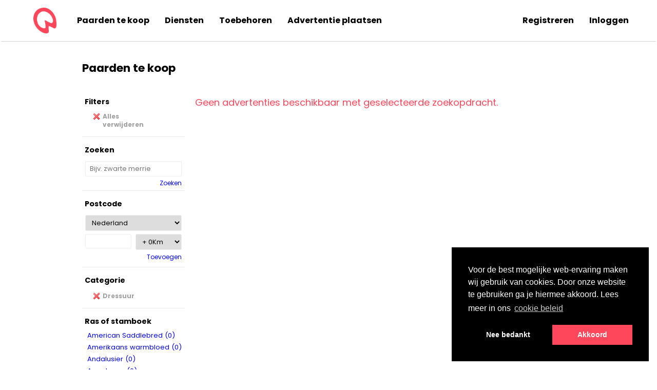

--- FILE ---
content_type: text/html; charset=utf-8
request_url: https://www.horsestep.com/paarden-te-koop/1?level=Levels_Heavy&colour=Colours_Fox&category=Categories_Dressage&age=12%20jaar%20-%2015%20jaar&height=%3E%201.75m
body_size: 7644
content:
<!DOCTYPE html>
<html xmlns:fb="http://www.facebook.com/2008/fbml" xmlns:og="http://opengraphprotocol.org/schema/" lang="nl">
<head>
    <title>
        Paarden te koop - Dressuur - 12 jaar - 15 jaar - Z - Zwaar - &gt; 1.75m - Vos - Pagina 1 | HorseStep
    </title>
    <meta http-equiv="X-UA-Compatible" content="IE=Edge">
    
    <meta name="google-play-app" content="app-id=com.horsestep.android">
    <meta name="viewport" content="width=device-width, user-scalable=no">
    <link id="page-icon" rel="shortcut icon" href="/favicon.ico">
    <link rel="icon" type="image/png" href="/favicon-32x32.png" sizes="32x32" />
    <link rel="icon" type="image/png" href="/favicon-16x16.png" sizes="16x16" />

    
    <link href="https://fonts.googleapis.com/css?family=Open+Sans|Poppins:400,700&display=swap" rel="stylesheet">
    <link rel="stylesheet" href="//maxcdn.bootstrapcdn.com/font-awesome/4.4.0/css/font-awesome.min.css">
    <link rel="stylesheet" href="/Content/jquery.smartbanner.min.css" type="text/css" media="screen">
    <link rel="stylesheet" href="/Content/cookiecuttr.css">

    <link href="/Content/bootstrap.min.css" rel="stylesheet" />

    <link rel="stylesheet" type="text/css" href="https://cdn.jsdelivr.net/npm/cookieconsent@3/build/cookieconsent.min.css" />

    <script data-ad-client="ca-pub-7013592284996894" async src="https://pagead2.googlesyndication.com/pagead/js/adsbygoogle.js"></script>

    
        <link rel="canonical" href="https://www.horsestep.com/paarden-te-koop/1?level=Levels_Heavy&amp;colour=Colours_Fox&amp;category=Categories_Dressage&amp;age=12%20jaar%20-%2015%20jaar&amp;height=%3E%201.75m " />


    <link href="/Content/css?v=oYeH0H9wLhitGjx4ZHKd3NNX15KI-HHFe_GmevnywqQ1" rel="stylesheet"/>

    <script src="/Script/jquery?v=e84bGCNswWL5_fk6L0_GBTx7uUc_k6nZYtJto5ejbI81"></script>

</head>
<body>
    <div id="wall"></div>
    <div id="fb-root">
    </div>
    <nav>
        <div id="menu">
            <a class="home-icon" href="/">
                <img src="/Assets/img/hs2020.png" />
            </a>
            <div class="inner-menu">
                <a href="/paarden-te-koop/1">Paarden te koop</a>
                <a href="/paarden-diensten/aangeboden/1">Diensten</a>
                <a href="/paarden-toebehoren/aangeboden/2">Toebehoren</a>
                <a href="/advertentie-plaatsen">Advertentie plaatsen</a>
                <div id="login">
<a href="/home/registration">Registreren</a><a href="/home/login">Inloggen</a>                </div>
            </div>
        </div>

        <a href="#" class="hs-burger-sm link-reset">
            <i class="fa fa-bars"></i>
        </a>
        <a class="hs-brand-sm" href="/">
        </a>
    </nav>

    <div class="hs-nav-sm nav-sm">
        <div class="hs-nav-mask nav-sm"></div>
        <div class="hs-small-nav nav-sm">
            <div class="menu-wrapper">
                <div class="hs-container">
                    <div class="hs-middle">
                        <ul class="hs-menu-group">
                            <li><a rel="nofollow" href="/home/index/1">Startpagina</a></li>
                            <li><a rel="nofollow" href="/paarden-te-koop/1">Paarden te koop</a></li>
                            <li><a rel="nofollow" href="/paarden-diensten/aangeboden/1">Diensten</a></li>
                            <li><a rel="nofollow" href="/paarden-toebehoren/aangeboden/2">Toebehoren</a></li>
                            <li><a rel="nofollow" href="/advertentie-plaatsen">Advertentie plaatsen</a></li>
                        </ul>
                        <ul class="hs-menu-group mb0">
                                <li><a href="/home/registration">Registreren</a></li>
                                <li><a href="/home/login">Inloggen</a></li>
                        </ul>
                    </div>
                </div>
            </div>
        </div>
    </div>
    <div id="header">
        <div id="header-content">
            <a href="/">
                <div class="title">
                </div>
            </a>

            <div class="clear">
            </div>
        </div>
    </div>

    


    <div id="page" style="">
        <div id="page-info">
            <div class="page-info-title">
                
    <h1>Paarden te koop </h1>

            </div>
        </div>
        <div class="adspace">
            
    

<!--<script async src="https://pagead2.googlesyndication.com/pagead/js/adsbygoogle.js"></script>-->
<!-- HorseStep square -->
<!--<ins class="adsbygoogle"
     style="display:block"
     data-ad-client="ca-pub-7013592284996894"
     data-ad-slot="8665907639"
     data-ad-format="auto"
     data-full-width-responsive="true"></ins>
<script>
    (adsbygoogle = window.adsbygoogle || []).push({});
</script>-->

        </div>
        <div class="content">
            


<div id="main-search-container">
    <input type="hidden" id="title" value="Paarden te koop - Dressuur - 12 jaar - 15 jaar - Z - Zwaar - &gt; 1.75m - Vos - Pagina 1" />
    <div id="selectionfilter">
        <div class="btnFilters">
            <i class="fa fa-search"></i>
        </div>
    </div>
    
<div id="filter-holder">
    <div id="filter-pane">
        <div id="searchRes" class="resultLink btnFilters">Toon 0 resultaten</div>
        <div class="filter-pane-header">
            <span class="btnFilters">
                <i class="fa fa-times"></i>Sluiten
            </span>
        </div>
            <div class="filter">
                <div class="title">
                    Filters
                </div>
                <div class="filter-sel">
                    <a href="/paarden-te-koop/1" class="imglink remove">
                        Alles verwijderen
                    </a>
                </div>
            </div>

        <div class="filter">
            <div class="title">
                Zoeken
            </div>
                <form action="/horse/search/1?level=Levels_Heavy&amp;colour=Colours_Fox&amp;category=Categories_Dressage&amp;age=12%20jaar%20-%2015%20jaar&amp;height=%3E%201.75m" id="searchForm">
                    <input type="text" class="searchBox" id="searchBox" placeholder="Bijv. zwarte merrie" name="search" autocomplete="off"
                            />
                    <span class="searchBtn" id="searchBtn">
                        Zoeken
                    </span>
                </form>
        </div>
        <div class="filter">
            <div class="postcode-containerx">
                <div class="title">Postcode</div>
                    <div class="zip-filter">
                        <div>
                            <select class="countrycode" id="cc" name="countryCode"><option value="BE">Belgi&#235;</option>
<option value="FR">Frankrijk</option>
<option value="DE">Duitsland</option>
<option value="LU">Luxemburg</option>
<option selected="selected" value="NL">Nederland</option>
<option value="PT">Portugal</option>
<option value="ES">Spanje</option>
</select>
                        </div>
                        <div>
                            <input class="postcode" id="pc" name="postcode" type="number" value="" />&nbsp;&nbsp;&nbsp;
                        </div>
                        <div>
                            <select class="distance" id="dis" name="dist"><option value="">+ 0Km</option>
<option value="10 Km">10 Km</option>
<option value="20 Km">20 Km</option>
<option value="30 Km">30 Km</option>
<option value="40 Km">40 Km</option>
<option value="50 Km">50 Km</option>
<option value="60 Km">60 Km</option>
<option value="70 Km">70 Km</option>
<option value="80 km">80 km</option>
<option value="90 Km">90 Km</option>
<option value="100 Km">100 Km</option>
</select><br />
                        </div>
                    </div>
                    <span>
                        <a class="addPostcode" id="z" href="/paarden-te-koop/1?level=Levels_Heavy&amp;colour=Colours_Fox&amp;category=Categories_Dressage&amp;age=12%20jaar%20-%2015%20jaar&amp;height=%3E%201.75m" onclick="SearchPc(''); return false;">Toevoegen</a>
                    </span>
                    <input type="hidden" id="hf" value="/paarden-te-koop/1?level=Levels_Heavy&amp;colour=Colours_Fox&amp;category=Categories_Dressage&amp;age=12%20jaar%20-%2015%20jaar&amp;height=%3E%201.75m" />
            </div>
        </div>

        <div class="filter">
            <div class="title">
                Categorie
            </div>
                            <div class="filter-sel">
                    <a class="imglink remove" href="/paarden-te-koop/1?level=Levels_Heavy&amp;colour=Colours_Fox&amp;age=12%20jaar%20-%2015%20jaar&amp;height=%3E%201.75m" onclick="Search('/paarden-te-koop/1?level=Levels_Heavy&amp;colour=Colours_Fox&amp;age=12%20jaar%20-%2015%20jaar&amp;height=%3E%201.75m'); return false;">
                        Dressuur
                    </a>
                </div>
        </div>

        <div class="filter">
            <div class="title">
                Ras of stamboek
            </div>
                <div class="filter-items">
                    <div class="el">
                                <a href="/paarden-te-koop/1?level=Levels_Heavy&amp;colour=Colours_Fox&amp;category=Categories_Dressage&amp;age=12%20jaar%20-%2015%20jaar&amp;height=%3E%201.75m&amp;breed=Breeds_AmericanSaddlebred" onclick="Search('/paarden-te-koop/1?level=Levels_Heavy&amp;colour=Colours_Fox&amp;category=Categories_Dressage&amp;age=12%20jaar%20-%2015%20jaar&amp;height=%3E%201.75m&amp;breed=Breeds_AmericanSaddlebred'); return false;">American Saddlebred (0) </a><br />
                                <a href="/paarden-te-koop/1?level=Levels_Heavy&amp;colour=Colours_Fox&amp;category=Categories_Dressage&amp;age=12%20jaar%20-%2015%20jaar&amp;height=%3E%201.75m&amp;breed=Breeds_AmericanWarmblood" onclick="Search('/paarden-te-koop/1?level=Levels_Heavy&amp;colour=Colours_Fox&amp;category=Categories_Dressage&amp;age=12%20jaar%20-%2015%20jaar&amp;height=%3E%201.75m&amp;breed=Breeds_AmericanWarmblood'); return false;">Amerikaans warmbloed (0) </a><br />
                                <a href="/paarden-te-koop/1?level=Levels_Heavy&amp;colour=Colours_Fox&amp;category=Categories_Dressage&amp;age=12%20jaar%20-%2015%20jaar&amp;height=%3E%201.75m&amp;breed=Breeds_Andalusian" onclick="Search('/paarden-te-koop/1?level=Levels_Heavy&amp;colour=Colours_Fox&amp;category=Categories_Dressage&amp;age=12%20jaar%20-%2015%20jaar&amp;height=%3E%201.75m&amp;breed=Breeds_Andalusian'); return false;">Andalusier (0) </a><br />
                                <a href="/paarden-te-koop/1?level=Levels_Heavy&amp;colour=Colours_Fox&amp;category=Categories_Dressage&amp;age=12%20jaar%20-%2015%20jaar&amp;height=%3E%201.75m&amp;breed=Breeds_Appaloosa" onclick="Search('/paarden-te-koop/1?level=Levels_Heavy&amp;colour=Colours_Fox&amp;category=Categories_Dressage&amp;age=12%20jaar%20-%2015%20jaar&amp;height=%3E%201.75m&amp;breed=Breeds_Appaloosa'); return false;">Appaloosa (0) </a><br />
                                <a href="/paarden-te-koop/1?level=Levels_Heavy&amp;colour=Colours_Fox&amp;category=Categories_Dressage&amp;age=12%20jaar%20-%2015%20jaar&amp;height=%3E%201.75m&amp;breed=Breeds_Arab" onclick="Search('/paarden-te-koop/1?level=Levels_Heavy&amp;colour=Colours_Fox&amp;category=Categories_Dressage&amp;age=12%20jaar%20-%2015%20jaar&amp;height=%3E%201.75m&amp;breed=Breeds_Arab'); return false;">Arabier (0) </a><br />
                                <a href="/paarden-te-koop/1?level=Levels_Heavy&amp;colour=Colours_Fox&amp;category=Categories_Dressage&amp;age=12%20jaar%20-%2015%20jaar&amp;height=%3E%201.75m&amp;breed=Breeds_AraboFrysian" onclick="Search('/paarden-te-koop/1?level=Levels_Heavy&amp;colour=Colours_Fox&amp;category=Categories_Dressage&amp;age=12%20jaar%20-%2015%20jaar&amp;height=%3E%201.75m&amp;breed=Breeds_AraboFrysian'); return false;">Arabo-Fries (0) </a><br />
                                <a href="/paarden-te-koop/1?level=Levels_Heavy&amp;colour=Colours_Fox&amp;category=Categories_Dressage&amp;age=12%20jaar%20-%2015%20jaar&amp;height=%3E%201.75m&amp;breed=Breeds_Ardennes" onclick="Search('/paarden-te-koop/1?level=Levels_Heavy&amp;colour=Colours_Fox&amp;category=Categories_Dressage&amp;age=12%20jaar%20-%2015%20jaar&amp;height=%3E%201.75m&amp;breed=Breeds_Ardennes'); return false;">Ardenner (0) </a><br />
                                <a href="/paarden-te-koop/1?level=Levels_Heavy&amp;colour=Colours_Fox&amp;category=Categories_Dressage&amp;age=12%20jaar%20-%2015%20jaar&amp;height=%3E%201.75m&amp;breed=Breeds_BelgianDraftHorse" onclick="Search('/paarden-te-koop/1?level=Levels_Heavy&amp;colour=Colours_Fox&amp;category=Categories_Dressage&amp;age=12%20jaar%20-%2015%20jaar&amp;height=%3E%201.75m&amp;breed=Breeds_BelgianDraftHorse'); return false;">Belgisch trekpaard (0) </a><br />
                                <a href="/paarden-te-koop/1?level=Levels_Heavy&amp;colour=Colours_Fox&amp;category=Categories_Dressage&amp;age=12%20jaar%20-%2015%20jaar&amp;height=%3E%201.75m&amp;breed=Breeds_BelgianWarmblood" onclick="Search('/paarden-te-koop/1?level=Levels_Heavy&amp;colour=Colours_Fox&amp;category=Categories_Dressage&amp;age=12%20jaar%20-%2015%20jaar&amp;height=%3E%201.75m&amp;breed=Breeds_BelgianWarmblood'); return false;">Belgisch warmbloed (0) </a><br />
                                <a href="/paarden-te-koop/1?level=Levels_Heavy&amp;colour=Colours_Fox&amp;category=Categories_Dressage&amp;age=12%20jaar%20-%2015%20jaar&amp;height=%3E%201.75m&amp;breed=Breeds_Berber" onclick="Search('/paarden-te-koop/1?level=Levels_Heavy&amp;colour=Colours_Fox&amp;category=Categories_Dressage&amp;age=12%20jaar%20-%2015%20jaar&amp;height=%3E%201.75m&amp;breed=Breeds_Berber'); return false;">Berber (0) </a><br />
                                <a href="/paarden-te-koop/1?level=Levels_Heavy&amp;colour=Colours_Fox&amp;category=Categories_Dressage&amp;age=12%20jaar%20-%2015%20jaar&amp;height=%3E%201.75m&amp;breed=Breeds_Multicoloured" onclick="Search('/paarden-te-koop/1?level=Levels_Heavy&amp;colour=Colours_Fox&amp;category=Categories_Dressage&amp;age=12%20jaar%20-%2015%20jaar&amp;height=%3E%201.75m&amp;breed=Breeds_Multicoloured'); return false;">Bont paard (0) </a><br />
                                <a href="/paarden-te-koop/1?level=Levels_Heavy&amp;colour=Colours_Fox&amp;category=Categories_Dressage&amp;age=12%20jaar%20-%2015%20jaar&amp;height=%3E%201.75m&amp;breed=Breeds_Breton" onclick="Search('/paarden-te-koop/1?level=Levels_Heavy&amp;colour=Colours_Fox&amp;category=Categories_Dressage&amp;age=12%20jaar%20-%2015%20jaar&amp;height=%3E%201.75m&amp;breed=Breeds_Breton'); return false;">Breton (0) </a><br />
                                <a href="/paarden-te-koop/1?level=Levels_Heavy&amp;colour=Colours_Fox&amp;category=Categories_Dressage&amp;age=12%20jaar%20-%2015%20jaar&amp;height=%3E%201.75m&amp;breed=Breeds_Camargue" onclick="Search('/paarden-te-koop/1?level=Levels_Heavy&amp;colour=Colours_Fox&amp;category=Categories_Dressage&amp;age=12%20jaar%20-%2015%20jaar&amp;height=%3E%201.75m&amp;breed=Breeds_Camargue'); return false;">Camargue (0) </a><br />
                                <a href="/paarden-te-koop/1?level=Levels_Heavy&amp;colour=Colours_Fox&amp;category=Categories_Dressage&amp;age=12%20jaar%20-%2015%20jaar&amp;height=%3E%201.75m&amp;breed=Breeds_CanadianWarmblood" onclick="Search('/paarden-te-koop/1?level=Levels_Heavy&amp;colour=Colours_Fox&amp;category=Categories_Dressage&amp;age=12%20jaar%20-%2015%20jaar&amp;height=%3E%201.75m&amp;breed=Breeds_CanadianWarmblood'); return false;">Canadees warmbloed (0) </a><br />
                                <a href="/paarden-te-koop/1?level=Levels_Heavy&amp;colour=Colours_Fox&amp;category=Categories_Dressage&amp;age=12%20jaar%20-%2015%20jaar&amp;height=%3E%201.75m&amp;breed=Breeds_Clydesdale" onclick="Search('/paarden-te-koop/1?level=Levels_Heavy&amp;colour=Colours_Fox&amp;category=Categories_Dressage&amp;age=12%20jaar%20-%2015%20jaar&amp;height=%3E%201.75m&amp;breed=Breeds_Clydesdale'); return false;">Clydesdale (0) </a><br />
                                <a href="/paarden-te-koop/1?level=Levels_Heavy&amp;colour=Colours_Fox&amp;category=Categories_Dressage&amp;age=12%20jaar%20-%2015%20jaar&amp;height=%3E%201.75m&amp;breed=Breeds_Cob" onclick="Search('/paarden-te-koop/1?level=Levels_Heavy&amp;colour=Colours_Fox&amp;category=Categories_Dressage&amp;age=12%20jaar%20-%2015%20jaar&amp;height=%3E%201.75m&amp;breed=Breeds_Cob'); return false;">Cob (0) </a><br />
                                <a href="/paarden-te-koop/1?level=Levels_Heavy&amp;colour=Colours_Fox&amp;category=Categories_Dressage&amp;age=12%20jaar%20-%2015%20jaar&amp;height=%3E%201.75m&amp;breed=Breeds_ConnemaraPony" onclick="Search('/paarden-te-koop/1?level=Levels_Heavy&amp;colour=Colours_Fox&amp;category=Categories_Dressage&amp;age=12%20jaar%20-%2015%20jaar&amp;height=%3E%201.75m&amp;breed=Breeds_ConnemaraPony'); return false;">Connemara pony (0) </a><br />
                                <a href="/paarden-te-koop/1?level=Levels_Heavy&amp;colour=Colours_Fox&amp;category=Categories_Dressage&amp;age=12%20jaar%20-%2015%20jaar&amp;height=%3E%201.75m&amp;breed=Breeds_Curly" onclick="Search('/paarden-te-koop/1?level=Levels_Heavy&amp;colour=Colours_Fox&amp;category=Categories_Dressage&amp;age=12%20jaar%20-%2015%20jaar&amp;height=%3E%201.75m&amp;breed=Breeds_Curly'); return false;">Curly (0) </a><br />
                                <a href="/paarden-te-koop/1?level=Levels_Heavy&amp;colour=Colours_Fox&amp;category=Categories_Dressage&amp;age=12%20jaar%20-%2015%20jaar&amp;height=%3E%201.75m&amp;breed=Breeds_DalesPony" onclick="Search('/paarden-te-koop/1?level=Levels_Heavy&amp;colour=Colours_Fox&amp;category=Categories_Dressage&amp;age=12%20jaar%20-%2015%20jaar&amp;height=%3E%201.75m&amp;breed=Breeds_DalesPony'); return false;">Dales pony (0) </a><br />
                                <a href="/paarden-te-koop/1?level=Levels_Heavy&amp;colour=Colours_Fox&amp;category=Categories_Dressage&amp;age=12%20jaar%20-%2015%20jaar&amp;height=%3E%201.75m&amp;breed=Breeds_Dartmoor" onclick="Search('/paarden-te-koop/1?level=Levels_Heavy&amp;colour=Colours_Fox&amp;category=Categories_Dressage&amp;age=12%20jaar%20-%2015%20jaar&amp;height=%3E%201.75m&amp;breed=Breeds_Dartmoor'); return false;">Dartmoor (0) </a><br />
                                <a href="/paarden-te-koop/1?level=Levels_Heavy&amp;colour=Colours_Fox&amp;category=Categories_Dressage&amp;age=12%20jaar%20-%2015%20jaar&amp;height=%3E%201.75m&amp;breed=Breeds_DanishWarmblood" onclick="Search('/paarden-te-koop/1?level=Levels_Heavy&amp;colour=Colours_Fox&amp;category=Categories_Dressage&amp;age=12%20jaar%20-%2015%20jaar&amp;height=%3E%201.75m&amp;breed=Breeds_DanishWarmblood'); return false;">Deens warmbloed (0) </a><br />
                                <a href="/paarden-te-koop/1?level=Levels_Heavy&amp;colour=Colours_Fox&amp;category=Categories_Dressage&amp;age=12%20jaar%20-%2015%20jaar&amp;height=%3E%201.75m&amp;breed=Breeds_Standardbred" onclick="Search('/paarden-te-koop/1?level=Levels_Heavy&amp;colour=Colours_Fox&amp;category=Categories_Dressage&amp;age=12%20jaar%20-%2015%20jaar&amp;height=%3E%201.75m&amp;breed=Breeds_Standardbred'); return false;">Draver (0) </a><br />
                                <a href="/paarden-te-koop/1?level=Levels_Heavy&amp;colour=Colours_Fox&amp;category=Categories_Dressage&amp;age=12%20jaar%20-%2015%20jaar&amp;height=%3E%201.75m&amp;breed=Breeds_Thoroughbred" onclick="Search('/paarden-te-koop/1?level=Levels_Heavy&amp;colour=Colours_Fox&amp;category=Categories_Dressage&amp;age=12%20jaar%20-%2015%20jaar&amp;height=%3E%201.75m&amp;breed=Breeds_Thoroughbred'); return false;">Engels volbloed (0) </a><br />
                                <a href="/paarden-te-koop/1?level=Levels_Heavy&amp;colour=Colours_Fox&amp;category=Categories_Dressage&amp;age=12%20jaar%20-%2015%20jaar&amp;height=%3E%201.75m&amp;breed=Breeds_ExmoorPony" onclick="Search('/paarden-te-koop/1?level=Levels_Heavy&amp;colour=Colours_Fox&amp;category=Categories_Dressage&amp;age=12%20jaar%20-%2015%20jaar&amp;height=%3E%201.75m&amp;breed=Breeds_ExmoorPony'); return false;">Exmoor pony (0) </a><br />
                                <a href="/paarden-te-koop/1?level=Levels_Heavy&amp;colour=Colours_Fox&amp;category=Categories_Dressage&amp;age=12%20jaar%20-%2015%20jaar&amp;height=%3E%201.75m&amp;breed=Breeds_Falabella" onclick="Search('/paarden-te-koop/1?level=Levels_Heavy&amp;colour=Colours_Fox&amp;category=Categories_Dressage&amp;age=12%20jaar%20-%2015%20jaar&amp;height=%3E%201.75m&amp;breed=Breeds_Falabella'); return false;">Falabella (0) </a><br />
                                <a href="/paarden-te-koop/1?level=Levels_Heavy&amp;colour=Colours_Fox&amp;category=Categories_Dressage&amp;age=12%20jaar%20-%2015%20jaar&amp;height=%3E%201.75m&amp;breed=Breeds_FellPony" onclick="Search('/paarden-te-koop/1?level=Levels_Heavy&amp;colour=Colours_Fox&amp;category=Categories_Dressage&amp;age=12%20jaar%20-%2015%20jaar&amp;height=%3E%201.75m&amp;breed=Breeds_FellPony'); return false;">Fell pony (0) </a><br />
                                <a href="/paarden-te-koop/1?level=Levels_Heavy&amp;colour=Colours_Fox&amp;category=Categories_Dressage&amp;age=12%20jaar%20-%2015%20jaar&amp;height=%3E%201.75m&amp;breed=Breeds_Fjord" onclick="Search('/paarden-te-koop/1?level=Levels_Heavy&amp;colour=Colours_Fox&amp;category=Categories_Dressage&amp;age=12%20jaar%20-%2015%20jaar&amp;height=%3E%201.75m&amp;breed=Breeds_Fjord'); return false;">Fjord (0) </a><br />
                                <a href="/paarden-te-koop/1?level=Levels_Heavy&amp;colour=Colours_Fox&amp;category=Categories_Dressage&amp;age=12%20jaar%20-%2015%20jaar&amp;height=%3E%201.75m&amp;breed=Breeds_Frisian" onclick="Search('/paarden-te-koop/1?level=Levels_Heavy&amp;colour=Colours_Fox&amp;category=Categories_Dressage&amp;age=12%20jaar%20-%2015%20jaar&amp;height=%3E%201.75m&amp;breed=Breeds_Frisian'); return false;">Fries (0) </a><br />
                                <a href="/paarden-te-koop/1?level=Levels_Heavy&amp;colour=Colours_Fox&amp;category=Categories_Dressage&amp;age=12%20jaar%20-%2015%20jaar&amp;height=%3E%201.75m&amp;breed=Breeds_Gelderlander" onclick="Search('/paarden-te-koop/1?level=Levels_Heavy&amp;colour=Colours_Fox&amp;category=Categories_Dressage&amp;age=12%20jaar%20-%2015%20jaar&amp;height=%3E%201.75m&amp;breed=Breeds_Gelderlander'); return false;">Gelderlander (0) </a><br />
                                <a href="/paarden-te-koop/1?level=Levels_Heavy&amp;colour=Colours_Fox&amp;category=Categories_Dressage&amp;age=12%20jaar%20-%2015%20jaar&amp;height=%3E%201.75m&amp;breed=Breeds_Gotlandpony" onclick="Search('/paarden-te-koop/1?level=Levels_Heavy&amp;colour=Colours_Fox&amp;category=Categories_Dressage&amp;age=12%20jaar%20-%2015%20jaar&amp;height=%3E%201.75m&amp;breed=Breeds_Gotlandpony'); return false;">Gotlandpony (0) </a><br />
                                <a href="/paarden-te-koop/1?level=Levels_Heavy&amp;colour=Colours_Fox&amp;category=Categories_Dressage&amp;age=12%20jaar%20-%2015%20jaar&amp;height=%3E%201.75m&amp;breed=Breeds_Groninger" onclick="Search('/paarden-te-koop/1?level=Levels_Heavy&amp;colour=Colours_Fox&amp;category=Categories_Dressage&amp;age=12%20jaar%20-%2015%20jaar&amp;height=%3E%201.75m&amp;breed=Breeds_Groninger'); return false;">Groninger (0) </a><br />
                                <a href="/paarden-te-koop/1?level=Levels_Heavy&amp;colour=Colours_Fox&amp;category=Categories_Dressage&amp;age=12%20jaar%20-%2015%20jaar&amp;height=%3E%201.75m&amp;breed=Breeds_Hackney" onclick="Search('/paarden-te-koop/1?level=Levels_Heavy&amp;colour=Colours_Fox&amp;category=Categories_Dressage&amp;age=12%20jaar%20-%2015%20jaar&amp;height=%3E%201.75m&amp;breed=Breeds_Hackney'); return false;">Hackney (0) </a><br />
                                <a href="/paarden-te-koop/1?level=Levels_Heavy&amp;colour=Colours_Fox&amp;category=Categories_Dressage&amp;age=12%20jaar%20-%2015%20jaar&amp;height=%3E%201.75m&amp;breed=Breeds_Haflinger" onclick="Search('/paarden-te-koop/1?level=Levels_Heavy&amp;colour=Colours_Fox&amp;category=Categories_Dressage&amp;age=12%20jaar%20-%2015%20jaar&amp;height=%3E%201.75m&amp;breed=Breeds_Haflinger'); return false;">Haflinger (0) </a><br />
                                <a href="/paarden-te-koop/1?level=Levels_Heavy&amp;colour=Colours_Fox&amp;category=Categories_Dressage&amp;age=12%20jaar%20-%2015%20jaar&amp;height=%3E%201.75m&amp;breed=Breeds_Hannover" onclick="Search('/paarden-te-koop/1?level=Levels_Heavy&amp;colour=Colours_Fox&amp;category=Categories_Dressage&amp;age=12%20jaar%20-%2015%20jaar&amp;height=%3E%201.75m&amp;breed=Breeds_Hannover'); return false;">Hannover (0) </a><br />
                                <a href="/paarden-te-koop/1?level=Levels_Heavy&amp;colour=Colours_Fox&amp;category=Categories_Dressage&amp;age=12%20jaar%20-%2015%20jaar&amp;height=%3E%201.75m&amp;breed=Breeds_Hispano" onclick="Search('/paarden-te-koop/1?level=Levels_Heavy&amp;colour=Colours_Fox&amp;category=Categories_Dressage&amp;age=12%20jaar%20-%2015%20jaar&amp;height=%3E%201.75m&amp;breed=Breeds_Hispano'); return false;">Hispano (0) </a><br />
                                <a href="/paarden-te-koop/1?level=Levels_Heavy&amp;colour=Colours_Fox&amp;category=Categories_Dressage&amp;age=12%20jaar%20-%2015%20jaar&amp;height=%3E%201.75m&amp;breed=Breeds_Holstein" onclick="Search('/paarden-te-koop/1?level=Levels_Heavy&amp;colour=Colours_Fox&amp;category=Categories_Dressage&amp;age=12%20jaar%20-%2015%20jaar&amp;height=%3E%201.75m&amp;breed=Breeds_Holstein'); return false;">Holstein (0) </a><br />
                                <a href="/paarden-te-koop/1?level=Levels_Heavy&amp;colour=Colours_Fox&amp;category=Categories_Dressage&amp;age=12%20jaar%20-%2015%20jaar&amp;height=%3E%201.75m&amp;breed=Breeds_IrishSportingHorse" onclick="Search('/paarden-te-koop/1?level=Levels_Heavy&amp;colour=Colours_Fox&amp;category=Categories_Dressage&amp;age=12%20jaar%20-%2015%20jaar&amp;height=%3E%201.75m&amp;breed=Breeds_IrishSportingHorse'); return false;">Iers sportpaard (0) </a><br />
                                <a href="/paarden-te-koop/1?level=Levels_Heavy&amp;colour=Colours_Fox&amp;category=Categories_Dressage&amp;age=12%20jaar%20-%2015%20jaar&amp;height=%3E%201.75m&amp;breed=Breeds_Icelander" onclick="Search('/paarden-te-koop/1?level=Levels_Heavy&amp;colour=Colours_Fox&amp;category=Categories_Dressage&amp;age=12%20jaar%20-%2015%20jaar&amp;height=%3E%201.75m&amp;breed=Breeds_Icelander'); return false;">Ijslander (0) </a><br />
                                <a href="/paarden-te-koop/1?level=Levels_Heavy&amp;colour=Colours_Fox&amp;category=Categories_Dressage&amp;age=12%20jaar%20-%2015%20jaar&amp;height=%3E%201.75m&amp;breed=Breeds_KWPN" onclick="Search('/paarden-te-koop/1?level=Levels_Heavy&amp;colour=Colours_Fox&amp;category=Categories_Dressage&amp;age=12%20jaar%20-%2015%20jaar&amp;height=%3E%201.75m&amp;breed=Breeds_KWPN'); return false;">KWPN (0) </a><br />
                                <a href="/paarden-te-koop/1?level=Levels_Heavy&amp;colour=Colours_Fox&amp;category=Categories_Dressage&amp;age=12%20jaar%20-%2015%20jaar&amp;height=%3E%201.75m&amp;breed=Breeds_Letlander" onclick="Search('/paarden-te-koop/1?level=Levels_Heavy&amp;colour=Colours_Fox&amp;category=Categories_Dressage&amp;age=12%20jaar%20-%2015%20jaar&amp;height=%3E%201.75m&amp;breed=Breeds_Letlander'); return false;">Letlander (0) </a><br />
                                <a href="/paarden-te-koop/1?level=Levels_Heavy&amp;colour=Colours_Fox&amp;category=Categories_Dressage&amp;age=12%20jaar%20-%2015%20jaar&amp;height=%3E%201.75m&amp;breed=Breeds_Lipizzaner" onclick="Search('/paarden-te-koop/1?level=Levels_Heavy&amp;colour=Colours_Fox&amp;category=Categories_Dressage&amp;age=12%20jaar%20-%2015%20jaar&amp;height=%3E%201.75m&amp;breed=Breeds_Lipizzaner'); return false;">Lipizzaner (0) </a><br />
                                <a href="/paarden-te-koop/1?level=Levels_Heavy&amp;colour=Colours_Fox&amp;category=Categories_Dressage&amp;age=12%20jaar%20-%2015%20jaar&amp;height=%3E%201.75m&amp;breed=Breeds_Lusitano" onclick="Search('/paarden-te-koop/1?level=Levels_Heavy&amp;colour=Colours_Fox&amp;category=Categories_Dressage&amp;age=12%20jaar%20-%2015%20jaar&amp;height=%3E%201.75m&amp;breed=Breeds_Lusitano'); return false;">Lusitano (0) </a><br />
                                <a href="/paarden-te-koop/1?level=Levels_Heavy&amp;colour=Colours_Fox&amp;category=Categories_Dressage&amp;age=12%20jaar%20-%2015%20jaar&amp;height=%3E%201.75m&amp;breed=Breeds_Mangalarga" onclick="Search('/paarden-te-koop/1?level=Levels_Heavy&amp;colour=Colours_Fox&amp;category=Categories_Dressage&amp;age=12%20jaar%20-%2015%20jaar&amp;height=%3E%201.75m&amp;breed=Breeds_Mangalarga'); return false;">Mangalarga (0) </a><br />
                                <a href="/paarden-te-koop/1?level=Levels_Heavy&amp;colour=Colours_Fox&amp;category=Categories_Dressage&amp;age=12%20jaar%20-%2015%20jaar&amp;height=%3E%201.75m&amp;breed=Breeds_Merens" onclick="Search('/paarden-te-koop/1?level=Levels_Heavy&amp;colour=Colours_Fox&amp;category=Categories_Dressage&amp;age=12%20jaar%20-%2015%20jaar&amp;height=%3E%201.75m&amp;breed=Breeds_Merens'); return false;">Merens (0) </a><br />
                                <a href="/paarden-te-koop/1?level=Levels_Heavy&amp;colour=Colours_Fox&amp;category=Categories_Dressage&amp;age=12%20jaar%20-%2015%20jaar&amp;height=%3E%201.75m&amp;breed=Breeds_MiniAppaloosa" onclick="Search('/paarden-te-koop/1?level=Levels_Heavy&amp;colour=Colours_Fox&amp;category=Categories_Dressage&amp;age=12%20jaar%20-%2015%20jaar&amp;height=%3E%201.75m&amp;breed=Breeds_MiniAppaloosa'); return false;">Mini-appaloosa (0) </a><br />
                                <a href="/paarden-te-koop/1?level=Levels_Heavy&amp;colour=Colours_Fox&amp;category=Categories_Dressage&amp;age=12%20jaar%20-%2015%20jaar&amp;height=%3E%201.75m&amp;breed=Breeds_Morgan" onclick="Search('/paarden-te-koop/1?level=Levels_Heavy&amp;colour=Colours_Fox&amp;category=Categories_Dressage&amp;age=12%20jaar%20-%2015%20jaar&amp;height=%3E%201.75m&amp;breed=Breeds_Morgan'); return false;">Morgan (0) </a><br />
                                <a href="/paarden-te-koop/1?level=Levels_Heavy&amp;colour=Colours_Fox&amp;category=Categories_Dressage&amp;age=12%20jaar%20-%2015%20jaar&amp;height=%3E%201.75m&amp;breed=Breeds_Mustang" onclick="Search('/paarden-te-koop/1?level=Levels_Heavy&amp;colour=Colours_Fox&amp;category=Categories_Dressage&amp;age=12%20jaar%20-%2015%20jaar&amp;height=%3E%201.75m&amp;breed=Breeds_Mustang'); return false;">Mustang (0) </a><br />
                                <a href="/paarden-te-koop/1?level=Levels_Heavy&amp;colour=Colours_Fox&amp;category=Categories_Dressage&amp;age=12%20jaar%20-%2015%20jaar&amp;height=%3E%201.75m&amp;breed=Breeds_Napolitaner" onclick="Search('/paarden-te-koop/1?level=Levels_Heavy&amp;colour=Colours_Fox&amp;category=Categories_Dressage&amp;age=12%20jaar%20-%2015%20jaar&amp;height=%3E%201.75m&amp;breed=Breeds_Napolitaner'); return false;">Napolitaner (0) </a><br />
                                <a href="/paarden-te-koop/1?level=Levels_Heavy&amp;colour=Colours_Fox&amp;category=Categories_Dressage&amp;age=12%20jaar%20-%2015%20jaar&amp;height=%3E%201.75m&amp;breed=Breeds_DutchDraftHorse" onclick="Search('/paarden-te-koop/1?level=Levels_Heavy&amp;colour=Colours_Fox&amp;category=Categories_Dressage&amp;age=12%20jaar%20-%2015%20jaar&amp;height=%3E%201.75m&amp;breed=Breeds_DutchDraftHorse'); return false;">Nederlands trekpaard (0) </a><br />
                                <a href="/paarden-te-koop/1?level=Levels_Heavy&amp;colour=Colours_Fox&amp;category=Categories_Dressage&amp;age=12%20jaar%20-%2015%20jaar&amp;height=%3E%201.75m&amp;breed=Breeds_NewForest" onclick="Search('/paarden-te-koop/1?level=Levels_Heavy&amp;colour=Colours_Fox&amp;category=Categories_Dressage&amp;age=12%20jaar%20-%2015%20jaar&amp;height=%3E%201.75m&amp;breed=Breeds_NewForest'); return false;">New Forest (0) </a><br />
                                <a href="/paarden-te-koop/1?level=Levels_Heavy&amp;colour=Colours_Fox&amp;category=Categories_Dressage&amp;age=12%20jaar%20-%2015%20jaar&amp;height=%3E%201.75m&amp;breed=Breeds_NRPS" onclick="Search('/paarden-te-koop/1?level=Levels_Heavy&amp;colour=Colours_Fox&amp;category=Categories_Dressage&amp;age=12%20jaar%20-%2015%20jaar&amp;height=%3E%201.75m&amp;breed=Breeds_NRPS'); return false;">NRPS (0) </a><br />
                                <a href="/paarden-te-koop/1?level=Levels_Heavy&amp;colour=Colours_Fox&amp;category=Categories_Dressage&amp;age=12%20jaar%20-%2015%20jaar&amp;height=%3E%201.75m&amp;breed=Breeds_Oldenburg" onclick="Search('/paarden-te-koop/1?level=Levels_Heavy&amp;colour=Colours_Fox&amp;category=Categories_Dressage&amp;age=12%20jaar%20-%2015%20jaar&amp;height=%3E%201.75m&amp;breed=Breeds_Oldenburg'); return false;">Oldenburg (0) </a><br />
                                <a href="/paarden-te-koop/1?level=Levels_Heavy&amp;colour=Colours_Fox&amp;category=Categories_Dressage&amp;age=12%20jaar%20-%2015%20jaar&amp;height=%3E%201.75m&amp;breed=Breeds_Remaining" onclick="Search('/paarden-te-koop/1?level=Levels_Heavy&amp;colour=Colours_Fox&amp;category=Categories_Dressage&amp;age=12%20jaar%20-%2015%20jaar&amp;height=%3E%201.75m&amp;breed=Breeds_Remaining'); return false;">Overig (0) </a><br />
                                <a href="/paarden-te-koop/1?level=Levels_Heavy&amp;colour=Colours_Fox&amp;category=Categories_Dressage&amp;age=12%20jaar%20-%2015%20jaar&amp;height=%3E%201.75m&amp;breed=Breeds_Paint" onclick="Search('/paarden-te-koop/1?level=Levels_Heavy&amp;colour=Colours_Fox&amp;category=Categories_Dressage&amp;age=12%20jaar%20-%2015%20jaar&amp;height=%3E%201.75m&amp;breed=Breeds_Paint'); return false;">Paint (0) </a><br />
                                <a href="/paarden-te-koop/1?level=Levels_Heavy&amp;colour=Colours_Fox&amp;category=Categories_Dressage&amp;age=12%20jaar%20-%2015%20jaar&amp;height=%3E%201.75m&amp;breed=Breeds_Percheron" onclick="Search('/paarden-te-koop/1?level=Levels_Heavy&amp;colour=Colours_Fox&amp;category=Categories_Dressage&amp;age=12%20jaar%20-%2015%20jaar&amp;height=%3E%201.75m&amp;breed=Breeds_Percheron'); return false;">Percheron (0) </a><br />
                                <a href="/paarden-te-koop/1?level=Levels_Heavy&amp;colour=Colours_Fox&amp;category=Categories_Dressage&amp;age=12%20jaar%20-%2015%20jaar&amp;height=%3E%201.75m&amp;breed=Breeds_Pinto" onclick="Search('/paarden-te-koop/1?level=Levels_Heavy&amp;colour=Colours_Fox&amp;category=Categories_Dressage&amp;age=12%20jaar%20-%2015%20jaar&amp;height=%3E%201.75m&amp;breed=Breeds_Pinto'); return false;">Pinto (0) </a><br />
                                <a href="/paarden-te-koop/1?level=Levels_Heavy&amp;colour=Colours_Fox&amp;category=Categories_Dressage&amp;age=12%20jaar%20-%2015%20jaar&amp;height=%3E%201.75m&amp;breed=Breeds_PoneyFrancaisDeSelle" onclick="Search('/paarden-te-koop/1?level=Levels_Heavy&amp;colour=Colours_Fox&amp;category=Categories_Dressage&amp;age=12%20jaar%20-%2015%20jaar&amp;height=%3E%201.75m&amp;breed=Breeds_PoneyFrancaisDeSelle'); return false;">Pony Francais de Selle (0) </a><br />
                                <a href="/paarden-te-koop/1?level=Levels_Heavy&amp;colour=Colours_Fox&amp;category=Categories_Dressage&amp;age=12%20jaar%20-%2015%20jaar&amp;height=%3E%201.75m&amp;breed=Breeds_QuarterHorse" onclick="Search('/paarden-te-koop/1?level=Levels_Heavy&amp;colour=Colours_Fox&amp;category=Categories_Dressage&amp;age=12%20jaar%20-%2015%20jaar&amp;height=%3E%201.75m&amp;breed=Breeds_QuarterHorse'); return false;">Quarter Horse (0) </a><br />
                                <a href="/paarden-te-koop/1?level=Levels_Heavy&amp;colour=Colours_Fox&amp;category=Categories_Dressage&amp;age=12%20jaar%20-%2015%20jaar&amp;height=%3E%201.75m&amp;breed=Breeds_SchwarzwalderFuchs" onclick="Search('/paarden-te-koop/1?level=Levels_Heavy&amp;colour=Colours_Fox&amp;category=Categories_Dressage&amp;age=12%20jaar%20-%2015%20jaar&amp;height=%3E%201.75m&amp;breed=Breeds_SchwarzwalderFuchs'); return false;">Schwarzwalder Fuchs (0) </a><br />
                                <a href="/paarden-te-koop/1?level=Levels_Heavy&amp;colour=Colours_Fox&amp;category=Categories_Dressage&amp;age=12%20jaar%20-%2015%20jaar&amp;height=%3E%201.75m&amp;breed=Breeds_SelleFrancais" onclick="Search('/paarden-te-koop/1?level=Levels_Heavy&amp;colour=Colours_Fox&amp;category=Categories_Dressage&amp;age=12%20jaar%20-%2015%20jaar&amp;height=%3E%201.75m&amp;breed=Breeds_SelleFrancais'); return false;">Selle Francais (0) </a><br />
                                <a href="/paarden-te-koop/1?level=Levels_Heavy&amp;colour=Colours_Fox&amp;category=Categories_Dressage&amp;age=12%20jaar%20-%2015%20jaar&amp;height=%3E%201.75m&amp;breed=Breeds_ShetlandPony" onclick="Search('/paarden-te-koop/1?level=Levels_Heavy&amp;colour=Colours_Fox&amp;category=Categories_Dressage&amp;age=12%20jaar%20-%2015%20jaar&amp;height=%3E%201.75m&amp;breed=Breeds_ShetlandPony'); return false;">Shetland pony (0) </a><br />
                                <a href="/paarden-te-koop/1?level=Levels_Heavy&amp;colour=Colours_Fox&amp;category=Categories_Dressage&amp;age=12%20jaar%20-%2015%20jaar&amp;height=%3E%201.75m&amp;breed=Breeds_Shire" onclick="Search('/paarden-te-koop/1?level=Levels_Heavy&amp;colour=Colours_Fox&amp;category=Categories_Dressage&amp;age=12%20jaar%20-%2015%20jaar&amp;height=%3E%201.75m&amp;breed=Breeds_Shire'); return false;">Shire (0) </a><br />
                                <a href="/paarden-te-koop/1?level=Levels_Heavy&amp;colour=Colours_Fox&amp;category=Categories_Dressage&amp;age=12%20jaar%20-%2015%20jaar&amp;height=%3E%201.75m&amp;breed=Breeds_TennesseeWalkingHorse" onclick="Search('/paarden-te-koop/1?level=Levels_Heavy&amp;colour=Colours_Fox&amp;category=Categories_Dressage&amp;age=12%20jaar%20-%2015%20jaar&amp;height=%3E%201.75m&amp;breed=Breeds_TennesseeWalkingHorse'); return false;">Tennessee walking horse (0) </a><br />
                                <a href="/paarden-te-koop/1?level=Levels_Heavy&amp;colour=Colours_Fox&amp;category=Categories_Dressage&amp;age=12%20jaar%20-%2015%20jaar&amp;height=%3E%201.75m&amp;breed=Breeds_Tinker" onclick="Search('/paarden-te-koop/1?level=Levels_Heavy&amp;colour=Colours_Fox&amp;category=Categories_Dressage&amp;age=12%20jaar%20-%2015%20jaar&amp;height=%3E%201.75m&amp;breed=Breeds_Tinker'); return false;">Tinker (0) </a><br />
                                <a href="/paarden-te-koop/1?level=Levels_Heavy&amp;colour=Colours_Fox&amp;category=Categories_Dressage&amp;age=12%20jaar%20-%2015%20jaar&amp;height=%3E%201.75m&amp;breed=Breeds_Trakehner" onclick="Search('/paarden-te-koop/1?level=Levels_Heavy&amp;colour=Colours_Fox&amp;category=Categories_Dressage&amp;age=12%20jaar%20-%2015%20jaar&amp;height=%3E%201.75m&amp;breed=Breeds_Trakehner'); return false;">Trakehner (0) </a><br />
                                <a href="/paarden-te-koop/1?level=Levels_Heavy&amp;colour=Colours_Fox&amp;category=Categories_Dressage&amp;age=12%20jaar%20-%2015%20jaar&amp;height=%3E%201.75m&amp;breed=Breeds_Tsjersk" onclick="Search('/paarden-te-koop/1?level=Levels_Heavy&amp;colour=Colours_Fox&amp;category=Categories_Dressage&amp;age=12%20jaar%20-%2015%20jaar&amp;height=%3E%201.75m&amp;breed=Breeds_Tsjersk'); return false;">Tsjersk (0) </a><br />
                                <a href="/paarden-te-koop/1?level=Levels_Heavy&amp;colour=Colours_Fox&amp;category=Categories_Dressage&amp;age=12%20jaar%20-%2015%20jaar&amp;height=%3E%201.75m&amp;breed=Breeds_Warmblood" onclick="Search('/paarden-te-koop/1?level=Levels_Heavy&amp;colour=Colours_Fox&amp;category=Categories_Dressage&amp;age=12%20jaar%20-%2015%20jaar&amp;height=%3E%201.75m&amp;breed=Breeds_Warmblood'); return false;">Warmbloed (0) </a><br />
                                <a href="/paarden-te-koop/1?level=Levels_Heavy&amp;colour=Colours_Fox&amp;category=Categories_Dressage&amp;age=12%20jaar%20-%2015%20jaar&amp;height=%3E%201.75m&amp;breed=Breeds_WelshCob" onclick="Search('/paarden-te-koop/1?level=Levels_Heavy&amp;colour=Colours_Fox&amp;category=Categories_Dressage&amp;age=12%20jaar%20-%2015%20jaar&amp;height=%3E%201.75m&amp;breed=Breeds_WelshCob'); return false;">Welsh cob (0) </a><br />
                                <a href="/paarden-te-koop/1?level=Levels_Heavy&amp;colour=Colours_Fox&amp;category=Categories_Dressage&amp;age=12%20jaar%20-%2015%20jaar&amp;height=%3E%201.75m&amp;breed=Breeds_WelshPony" onclick="Search('/paarden-te-koop/1?level=Levels_Heavy&amp;colour=Colours_Fox&amp;category=Categories_Dressage&amp;age=12%20jaar%20-%2015%20jaar&amp;height=%3E%201.75m&amp;breed=Breeds_WelshPony'); return false;">Welsh Pony (0) </a><br />
                                <a href="/paarden-te-koop/1?level=Levels_Heavy&amp;colour=Colours_Fox&amp;category=Categories_Dressage&amp;age=12%20jaar%20-%2015%20jaar&amp;height=%3E%201.75m&amp;breed=Breeds_Westfalen" onclick="Search('/paarden-te-koop/1?level=Levels_Heavy&amp;colour=Colours_Fox&amp;category=Categories_Dressage&amp;age=12%20jaar%20-%2015%20jaar&amp;height=%3E%201.75m&amp;breed=Breeds_Westfalen'); return false;">Westfalen (0) </a><br />
                                <a href="/paarden-te-koop/1?level=Levels_Heavy&amp;colour=Colours_Fox&amp;category=Categories_Dressage&amp;age=12%20jaar%20-%2015%20jaar&amp;height=%3E%201.75m&amp;breed=Breeds_SwedishColdblood" onclick="Search('/paarden-te-koop/1?level=Levels_Heavy&amp;colour=Colours_Fox&amp;category=Categories_Dressage&amp;age=12%20jaar%20-%2015%20jaar&amp;height=%3E%201.75m&amp;breed=Breeds_SwedishColdblood'); return false;">Zweeds koudbloed (0) </a><br />
                                <a href="/paarden-te-koop/1?level=Levels_Heavy&amp;colour=Colours_Fox&amp;category=Categories_Dressage&amp;age=12%20jaar%20-%2015%20jaar&amp;height=%3E%201.75m&amp;breed=Breeds_SwedishWarmblood" onclick="Search('/paarden-te-koop/1?level=Levels_Heavy&amp;colour=Colours_Fox&amp;category=Categories_Dressage&amp;age=12%20jaar%20-%2015%20jaar&amp;height=%3E%201.75m&amp;breed=Breeds_SwedishWarmblood'); return false;">Zweeds warmbloed (0) </a><br />
                    </div>
                </div>
                    </div>

        <div class="filter">
            <div class="title">
                Geslacht
            </div>
                <div class="filter-items">
                    <div class="el">
                                <a href="/paarden-te-koop/1?level=Levels_Heavy&amp;colour=Colours_Fox&amp;category=Categories_Dressage&amp;age=12%20jaar%20-%2015%20jaar&amp;height=%3E%201.75m&amp;gender=Genders_GenderStallion" onclick="Search('/paarden-te-koop/1?level=Levels_Heavy&amp;colour=Colours_Fox&amp;category=Categories_Dressage&amp;age=12%20jaar%20-%2015%20jaar&amp;height=%3E%201.75m&amp;gender=Genders_GenderStallion'); return false;">Hengst (0) </a><br />
                                <a href="/paarden-te-koop/1?level=Levels_Heavy&amp;colour=Colours_Fox&amp;category=Categories_Dressage&amp;age=12%20jaar%20-%2015%20jaar&amp;height=%3E%201.75m&amp;gender=Genders_Mare" onclick="Search('/paarden-te-koop/1?level=Levels_Heavy&amp;colour=Colours_Fox&amp;category=Categories_Dressage&amp;age=12%20jaar%20-%2015%20jaar&amp;height=%3E%201.75m&amp;gender=Genders_Mare'); return false;">Merrie (0) </a><br />
                                <a href="/paarden-te-koop/1?level=Levels_Heavy&amp;colour=Colours_Fox&amp;category=Categories_Dressage&amp;age=12%20jaar%20-%2015%20jaar&amp;height=%3E%201.75m&amp;gender=Genders_Gelding" onclick="Search('/paarden-te-koop/1?level=Levels_Heavy&amp;colour=Colours_Fox&amp;category=Categories_Dressage&amp;age=12%20jaar%20-%2015%20jaar&amp;height=%3E%201.75m&amp;gender=Genders_Gelding'); return false;">Ruin (0) </a><br />
                    </div>
                </div>
                    </div>

        <div class="filter">
            <div class="title">
                Kleur
            </div>
                            <div class="filter-sel">
                    <a class="imglink remove" href="/paarden-te-koop/1?level=Levels_Heavy&amp;category=Categories_Dressage&amp;age=12%20jaar%20-%2015%20jaar&amp;height=%3E%201.75m" onclick="Search('/paarden-te-koop/1?level=Levels_Heavy&amp;category=Categories_Dressage&amp;age=12%20jaar%20-%2015%20jaar&amp;height=%3E%201.75m'); return false;">
                        Vos
                    </a>
                </div>
        </div>

        <div class="filter">
            <div class="title">
                Niveau
            </div>
                            <div class="filter-sel">
                    <a class="imglink remove" href="/paarden-te-koop/1?colour=Colours_Fox&amp;category=Categories_Dressage&amp;age=12%20jaar%20-%2015%20jaar&amp;height=%3E%201.75m" onclick="Search('/paarden-te-koop/1?colour=Colours_Fox&amp;category=Categories_Dressage&amp;age=12%20jaar%20-%2015%20jaar&amp;height=%3E%201.75m'); return false;">
                        Z - Zwaar
                    </a>
                </div>
        </div>

        <div class="filter">
            <div class="title">
                Prijs
            </div>
                <div class="filter-items">
                    <div class="el">
                                <a href="/paarden-te-koop/1?level=Levels_Heavy&amp;colour=Colours_Fox&amp;category=Categories_Dressage&amp;age=12%20jaar%20-%2015%20jaar&amp;height=%3E%201.75m&amp;price=%3C%201.000" onclick="Search(this); return false;">&lt; 1.000 (0) </a><br />
                                <a href="/paarden-te-koop/1?level=Levels_Heavy&amp;colour=Colours_Fox&amp;category=Categories_Dressage&amp;age=12%20jaar%20-%2015%20jaar&amp;height=%3E%201.75m&amp;price=1.000%20-%202.000" onclick="Search(this); return false;">1.000 - 2.000 (0) </a><br />
                                <a href="/paarden-te-koop/1?level=Levels_Heavy&amp;colour=Colours_Fox&amp;category=Categories_Dressage&amp;age=12%20jaar%20-%2015%20jaar&amp;height=%3E%201.75m&amp;price=2.000%20-%204.000" onclick="Search(this); return false;">2.000 - 4.000 (0) </a><br />
                                <a href="/paarden-te-koop/1?level=Levels_Heavy&amp;colour=Colours_Fox&amp;category=Categories_Dressage&amp;age=12%20jaar%20-%2015%20jaar&amp;height=%3E%201.75m&amp;price=4.000%20-%206.000" onclick="Search(this); return false;">4.000 - 6.000 (0) </a><br />
                                <a href="/paarden-te-koop/1?level=Levels_Heavy&amp;colour=Colours_Fox&amp;category=Categories_Dressage&amp;age=12%20jaar%20-%2015%20jaar&amp;height=%3E%201.75m&amp;price=6.000%20-%208.000" onclick="Search(this); return false;">6.000 - 8.000 (0) </a><br />
                                <a href="/paarden-te-koop/1?level=Levels_Heavy&amp;colour=Colours_Fox&amp;category=Categories_Dressage&amp;age=12%20jaar%20-%2015%20jaar&amp;height=%3E%201.75m&amp;price=8.000%20-%2010.000" onclick="Search(this); return false;">8.000 - 10.000 (0) </a><br />
                                <a href="/paarden-te-koop/1?level=Levels_Heavy&amp;colour=Colours_Fox&amp;category=Categories_Dressage&amp;age=12%20jaar%20-%2015%20jaar&amp;height=%3E%201.75m&amp;price=10.000%20-%2015.000" onclick="Search(this); return false;">10.000 - 15.000 (0) </a><br />
                                <a href="/paarden-te-koop/1?level=Levels_Heavy&amp;colour=Colours_Fox&amp;category=Categories_Dressage&amp;age=12%20jaar%20-%2015%20jaar&amp;height=%3E%201.75m&amp;price=15.000%20-%2020.000" onclick="Search(this); return false;">15.000 - 20.000 (0) </a><br />
                                <a href="/paarden-te-koop/1?level=Levels_Heavy&amp;colour=Colours_Fox&amp;category=Categories_Dressage&amp;age=12%20jaar%20-%2015%20jaar&amp;height=%3E%201.75m&amp;price=20.000%20-%2030.000" onclick="Search(this); return false;">20.000 - 30.000 (0) </a><br />
                                <a href="/paarden-te-koop/1?level=Levels_Heavy&amp;colour=Colours_Fox&amp;category=Categories_Dressage&amp;age=12%20jaar%20-%2015%20jaar&amp;height=%3E%201.75m&amp;price=%20%3E%2030.000" onclick="Search(this); return false;"> &gt; 30.000 (0) </a><br />
                    </div>
                </div>
                    </div>

        <div class="filter">
            <div class="title">
                Schofthoogte
            </div>
                            <div class="filter-sel">
                    <a class="imglink remove" href="/paarden-te-koop/1?level=Levels_Heavy&amp;colour=Colours_Fox&amp;category=Categories_Dressage&amp;age=12%20jaar%20-%2015%20jaar" onclick="Search('/paarden-te-koop/1?level=Levels_Heavy&amp;colour=Colours_Fox&amp;category=Categories_Dressage&amp;age=12%20jaar%20-%2015%20jaar'); return false;">
                        &gt; 1.75m
                    </a>
                </div>
        </div>

        <div class="filter">
            <div class="title">
                Leeftijd
            </div>
                            <div class="filter-sel">
                    <a class="imglink remove" href="/paarden-te-koop/1?level=Levels_Heavy&amp;colour=Colours_Fox&amp;category=Categories_Dressage&amp;height=%3E%201.75m" onclick="Search('/paarden-te-koop/1?level=Levels_Heavy&amp;colour=Colours_Fox&amp;category=Categories_Dressage&amp;height=%3E%201.75m'); return false;">
                        12 jaar - 15 jaar
                    </a>
                </div>
        </div>

        
    </div>
</div>
<script src="/Scripts/autoNumeric.js"></script>
<script type="text/javascript">
    $(function ($) {
        //new autoNumeric('input.num', { aSep: '', aDec: ',', vMin: '0', vMax: '0' });
        $('input.num').autoNumeric({
            aSep: '', aDec: ',', vMin: '0', vMax: '9999'
        });
    });

    $(document).ready(function () {
        $(".hide").hide();
        //$(".title").click(function () {
        //    $(this).next(".filter-items").slideToggle(500);
        //});
    });

    $("#searchBtn").click(function () {
        var form = $("#searchForm");
        form.submit();
    });
</script>


    <div id="list-pane" style="position: relative;">
        

        <div class="loaderOverlay hidden phone-hidden" id="loaderOverlay">
            <img src="/Assets/img/gifs/transparent-loader.gif" class="loaderImg" />
        </div>
        


        <p class="pager">
                <h2>Geen advertenties beschikbaar met geselecteerde zoekopdracht.</h2>
            
        </p>
        <div class="clear"></div>
        <br />
        


    </div>
</div>
<script>

    $("#searchForm").submit(function () {
        showLoader();
    });

    $("#searchBtn").click(function () {
        showLoader();
    });

</script>




            <div class="clear">
            </div>
        </div>
        <div class="adspace">
            
    

<!--<script async src="https://pagead2.googlesyndication.com/pagead/js/adsbygoogle.js"></script>-->
<!-- HorseStep square -->
<!--<ins class="adsbygoogle"
     style="display:block"
     data-ad-client="ca-pub-7013592284996894"
     data-ad-slot="8665907639"
     data-ad-format="auto"
     data-full-width-responsive="true"></ins>
<script>
    (adsbygoogle = window.adsbygoogle || []).push({});
</script>-->

        </div>
    </div>
    <footer>
        <div id="footer">
            <div>
                <div class="footer-col">
                    <h2>Gratis Adverteren </h2>
                    <a href="/paard-verkopen">Verkoop een paard</a><br />
                    <a href="/advertentie-plaatsen">Plaats een gratis advertentie</a><br />
                    <a href="/paarden-te-koop/1">Paarden te koop aangeboden</a><br />
                    <a href="/paarden-diensten/aangeboden/1">Aangeboden diensten</a><br />
                    <a href="/paarden-toebehoren/aangeboden/2">Aangeboden paardenspullen</a>
                    <div class="clear">
                    </div>
                </div>
                <div class="footer-col">
                    <h2>Blijf op de hoogte </h2>
                    <a href="/home/contact">Stuur een mailtje</a><br />
                    <a href="http://twitter.com/horsestep">Tweet met ons</a><br />
                    <a href="http://www.facebook.com/horsestep">Like ons</a><br />
                    <a href="http://pinterest.com/horsestep">Pin met ons</a><br />
                    <div class="clear">
                    </div>
                </div>
                <div class="footer-col">
                    <h2>Informatie </h2>
                    <a href="/content/disclaimer" rel="nofollow">Disclaimer</a><br />
                    <a href="/content/cookies" rel="nofollow">Cookies</a><br />
                    <a href="/content/privacy" rel="nofollow">Privacy</a><br />
                    <a href="/home/contact">Contact</a><br />
                    <a href="https://icons8.com/" target="_blank">Icons by Icons8</a>
                    <div class="clear">
                    </div>
                </div>
                <div class="footer-col">
                    <h2>Partners</h2>
                    <a href="https://stalmanager.nl">Stalmanager</a><br />
                    <a href="https://vetocare.com">Vetocare</a><br />
                    <a href="https://voervergelijk.nl">VoerVergelijk.nl</a><br />
                    <a href="https://supplementenvergelijk.nl">SupplementenVergelijk.nl</a><br />
                </div>
                <div style="float: right;">
                    &copy; 2026 <a href="/">HorseStep</a>
                </div>
            </div>
            <div class="clear">
            </div>
        </div>
    </footer>


    <script src="https://cdn.jsdelivr.net/npm/cookieconsent@3/build/cookieconsent.min.js" data-cfasync="false"></script>
    <!-- Global site tag (gtag.js) - Google Analytics -->
    <script async src="https://www.googletagmanager.com/gtag/js?id=UA-28548727-1"></script>
    <script type="text/javascript" src="//maps.googleapis.com/maps/api/js?key=AIzaSyAK0ZvAoqjzbESU_Ztr26qOuwQrjQj0lYQ&libraries=places&language=nl"></script>
    <script src="/bundles/misc?v=N_9RkphoBDQru4mibtXwhNzmtO2pam-6fY1-dFpZyys1"></script>

<script type="text/javascript" class="locale-init">
    $.extend(Locale.String, {
    });
</script>


    <script>
        function getCookie(name) {
            var b = document.cookie.match('(^|[^;]+)\\s*' + name + '\\s*=\\s*([^;]+)');
            return b ? b.pop() : '';
        }

        function addAnalytics() {
            window.dataLayer = window.dataLayer || [];
            function gtag() { dataLayer.push(arguments); }
            gtag('js', new Date());
            gtag('config', 'UA-28548727-1', { 'anonymize_ip': true });
        }

        window.addEventListener("load", function () {
            addAnalytics();

            const hsconsent = getCookie('cookieconsent_status');

            if (hsconsent === 'allow' || hsconsent === '') {
                //addAnalytics();

                if (hsconsent === 'allow') {
                    // add things that need consent here
                }
            }

            window.cookieconsent.initialise({
                "palette": {
                    "popup": {
                        "background": "#000"
                    },
                    "button": {
                        "background": "#ff475c",
                        "text": "#fff"
                    }
                },
                "position": "bottom-right",
                "type": "opt-out",
                "content": {
                    "message": "Voor de best mogelijke web-ervaring maken wij gebruik van cookies. Door onze website te gebruiken ga je hiermee akkoord. Lees meer in ons ",
                    "allow": "Akkoord",
                    "deny": "Nee bedankt",
                    "link": "cookie beleid",
                    "href": "/content/cookies",
                    "policy": 'Cookie beleid',
                    "target": '_self'
                },
                onStatusChange: function (status) {
                    location.reload();
                }
            });
        });
    </script>

    

</body>

</html>


--- FILE ---
content_type: text/html; charset=utf-8
request_url: https://www.google.com/recaptcha/api2/aframe
body_size: 268
content:
<!DOCTYPE HTML><html><head><meta http-equiv="content-type" content="text/html; charset=UTF-8"></head><body><script nonce="-79OrRNohmRtqsBUvjTZbQ">/** Anti-fraud and anti-abuse applications only. See google.com/recaptcha */ try{var clients={'sodar':'https://pagead2.googlesyndication.com/pagead/sodar?'};window.addEventListener("message",function(a){try{if(a.source===window.parent){var b=JSON.parse(a.data);var c=clients[b['id']];if(c){var d=document.createElement('img');d.src=c+b['params']+'&rc='+(localStorage.getItem("rc::a")?sessionStorage.getItem("rc::b"):"");window.document.body.appendChild(d);sessionStorage.setItem("rc::e",parseInt(sessionStorage.getItem("rc::e")||0)+1);localStorage.setItem("rc::h",'1768029332850');}}}catch(b){}});window.parent.postMessage("_grecaptcha_ready", "*");}catch(b){}</script></body></html>